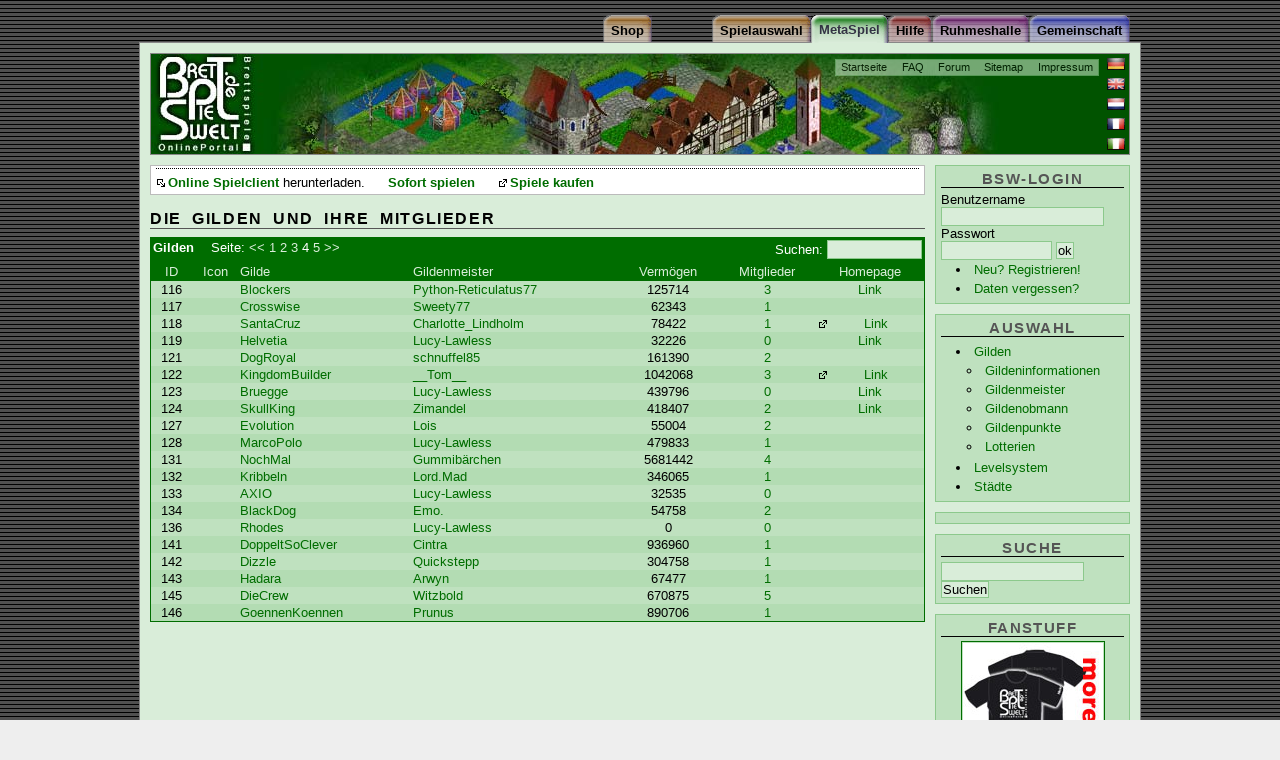

--- FILE ---
content_type: text/html;charset=ISO-8859-1
request_url: https://www.brettspielwelt.de/MetaSpiel/Gilden/?gildenpage=3
body_size: 6444
content:
<!DOCTYPE html PUBLIC "-//W3C//DTD XHTML 1.0 Transitional//EN" "http://www.w3.org/TR/xhtml1/DTD/xhtml1-transitional.dtd">
<html xmlns="http://www.w3.org/1999/xhtml" xml:lang="de" lang="de">
<head>
<!-- Google tag (gtag.js) -->
<script async src="https://www.googletagmanager.com/gtag/js?id=G-4L0BPB0D5Q"></script>
<script>
  window.dataLayer = window.dataLayer || [];
  function gtag(){dataLayer.push(arguments);}
  gtag('js', new Date());

  gtag('config', 'G-4L0BPB0D5Q');
</script>
	<title>Die Gilden und ihre Mitglieder * BrettspielWelt - Online Portal für Brettspiele</title>
	<meta http-equiv="Content-Type" content="text/html; charset=iso-8859-1" />
	<meta name="author" content="Alexander Zbiek" />
	<link rel="alternate" media="only screen and (max-width: 640px)" href="https://m.brettspielwelt.de/">
	<meta name="Keywords" content="Um Krone Und Kragen,Fußball Ligretto,Thurn und Taxis,Caylus,Packeis am Pol,Verflixxt,6nimmt,Einfach Genial,Diamant,Cafe International,Alles im Eimer,Attika,Top Race,Emerald,Dvonn,Carcassonne Erweiterung,RA,Fürsten von Florenz,meuterer,attribut,backgammon,turnit,carcassonne,vabanque,acquire,intrige,verraeter,verräter,kardinal &amp; könig,doppelkopf,manhattan,tichu,cantstop,can't stop,kardinal,koenig,könig,bluff,lucky,dice,doko,bazaar,siedler,settler,catan,online,multiuser,spiel,brettspiel,brett,karten,verein,gemeinschaft,community,forum,fragen,antworten,mahjongg,kniffel,yahtzee,othello,chaos,spielen,chatten,BSW,spiel des jahres,solitaire,partner,game,play,java,internet,CD,computerspiel,computer,netzwerk,chat,download,brettspielwelt,entwicklung,programmieren,sofort,zocken,welt" />
	<meta name="Description" content="Online Spielewelt, ein Ort zum gemeinsamen Onlinespielen von Brettspielen." />
	<meta name="audience" content="All" />
	<meta name="Robots" content="index,follow" />
	<meta name="Language" content="Deutsch" />
	<meta name="revisit-after" content="1 Day" />
	<meta name="Content-Language" content="de" />
	<link rel="image_src" href="https://www.brettspielwelt.de/img/PortalFacebook.jpg" />
   
	<meta property="og:title" content="Die Gilden und ihre Mitglieder * BrettspielWelt - Online Portal für Brettspiele"/>
	<meta property="og:image" content="https://www.brettspielwelt.de/img/PortalFacebook.jpg"/>
	<meta property="og:description" content="Willkommen zum kostenlosen Brettspiele Online Portal. Hier kannst Du die besten Brettspiele, online mit weltweit mitspielenden Spielern erleben. Ein grosse lebhafte Community bietet Hilfe und zugehörigkeitsgefühl."/>

	<meta name="page-topic" content="Spiel,Gesellschaft,Multiuser,Online,Brettspiel,Brettspiele,Welt,Community,Unterhaltung" />

	<link href="/css/MetaSpielbase.css" rel="stylesheet" type="text/css" />

	<!--[if lte IE 7]>
	<link href="/css/iehacks.css" rel="stylesheet" type="text/css" />

	<![endif]-->
	<link rel="Bookmark" type="image/x-icon" href="https://www.brettspielwelt.de/favicon.ico" />
	<link rel="Shortcut Icon" type="image/x-icon" href="https://www.brettspielwelt.de/favicon.ico" />
	<link rel="alternate" type="application/rss+xml" title="BrettspielWelt-NewsFeed" href="https://brettspielwelt.de/Community/News/rss/" />
	<!-- script language="JavaScript" src="/css/prototype.js" type="text/javascript" ></script -->
	<!-- script src="https://tags.refinery89.com/tmbrettspielweltde.js" async></script -->
	<script type="text/javascript">
	<!--
	function Login(){
		window.open('https://m.brettspielwelt.de/', '_blank', '');
	   //GameWindow = open("/?action=play&loginroom=43","BrettspielWelt","toolbar=no,statusbar=yes,directories=no,scrollbars=no,height=533,width=611,resizable=yes");
	}
	// -->
</script>

<!-- script type="text/javascript" src="//get.mirando.de/mirando.js#a=17629719&as=1&at=100" async></script -->


</head>
<body>
<div id="page_margins">
	<div id="page" class="hold_floats">
		<div id="header">
		    <!-- Start: Skiplink-Navigation -->
			<a class="skip" href="#nav" title="Direkt zur Navigation springen">Zur Navigation springen</a>
			<a class="skip" href="#col3_content" title="Direkt zum Seiteninhalt springen">Zum Seiteninhalt springen</a>
		    <!-- Ende: Skiplink-Navigation -->
			<div id="topnav">
				<ul>
					<li><a href="/" >Startseite</a></li>
					<li><a href="/Hilfe/FAQ/" >FAQ</a></li>
					<li><a href="/Forum" >Forum</a></li>
					<!-- li><a href="/Wiki/jsp/Wiki?BrettspielWelt" >Wiki</a></li -->
					<li><a href="/Hilfe/SiteMap/" >Sitemap</a></li>
					<li><a href="/Community/UeberUns/" >Impressum</a></li>
				</ul>
			</div>
			<div id="langselect">
				<ul>
					<li><a id="flag_de" href="?nation=de" title="auf deutsch umstellen"><span>auf deutsch umstellen</span></a></li>
					<li><a id="flag_en" href="?nation=en" title="switch to english"><span>switch to english</span></a></li>
					<li><a id="flag_nl" href="?nation=nl" title="wisselen naar Nederlands"><span>wisselen naar Nederlands</span></a></li>
					<li><a id="flag_fr" href="?nation=fr" title="changer en francais"><span>changer en francais</span></a></li>
					<li><a id="flag_it" href="?nation=it" title="passa all'italiano"><span>passa all'italiano</span></a></li>
				</ul>
			</div>
			<h1>BrettspielWelt</h1>
			<p class="subtitle"><span>Das Online Portal zum Brettspiel.</span></p>
		</div>

		<div id="nav"><!-- Skiplink-Anker: Navigation -->
			<div id="nav_main">
				<h2><span>Navigation</span></h2>
				<h3><span>Hauptmen&uuml;</span></h3>
				<ul>
					<li id="nav_community" ><a href="/Community/"><span>Gemeinschaft</span></a></li>
<li id="nav_halloffame" ><a href="/HallOfFame/"><span>Ruhmeshalle</span></a></li>
<li id="nav_hilfe" ><a href="/Hilfe/"><span>Hilfe</span></a></li>
<li id="nav_metaspiel" ><a href="/MetaSpiel/"><span>MetaSpiel</span></a></li>
<li id="nav_spiele" ><a href="/Spiele/"><span>Spielauswahl</span></a></li>
<li id="nav_shop" ><a href="http://www.spiele-offensive.de/brettspielweltshop/"><span>Shop</span></a></li>

				</ul>
			</div>
		</div>

<!-- 2-Spalten-Hauptteil -->
<div id="main">

 <!-- Rechte Spalte -->
<div id="col2">
	<div id="col2_content" class="clearfix">
		<div class="menubox" id="userbox">
		
			<h3 class="user">BSW-Login</h3>
			<form action="." method="post">
			<fieldset>
			<div class="login"><label for="BSWname">Benutzername</label><br />
			<input class="name" type="text" name="BSWname" id="BSWname" size="16"
				value="" /><br />
			<label for="BSWpwd">Passwort</label><br />
			<input class="pwd" type="password" name="BSWpwd" id="BSWpwd" size="12"
				value="" /> <input class="button" id="loginbutton" type="submit"
				value="ok" name="login" /></div>
			<ul>
			<li><span><a href="/Community/Anmelden/" title="">Neu? Registrieren!</a></span></li>
			<li><span><a href="https://m.brettspielwelt.de/" title="">Daten vergessen?</a></span></li>
			</ul>
			</fieldset>
			</form>
		
		</div>
		
		<div class="menubox">
			<h3><span>Auswahl</span></h3>
			<ul>
				<li><a href="/MetaSpiel/Gilden/">Gilden</a><ul><li><a href="/MetaSpiel/Gilden/Gildeninfo/">Gildeninformationen</a></li><li><a href="/MetaSpiel/Gilden/GMBestimmung/">Gildenmeister</a></li><li><a href="/MetaSpiel/Gilden/Obmann/">Gildenobmann</a></li><li><a href="/MetaSpiel/Gilden/GildenPunkte/">Gildenpunkte</a></li><li><a href="/MetaSpiel/Gilden/Lotterien/">Lotterien</a></li></ul></li><li><a href="/MetaSpiel/Levelsystem/">Levelsystem</a></li><li><a href="/MetaSpiel/Staedte/">Städte</a></li>
			</ul>
		</div>

<div class="menubox">

<center>
<div class=""></div>
<!-- div class="r89-desktop-hpa-atf"></div -->
<!-- script async src="//pagead2.googlesyndication.com/pagead/js/adsbygoogle.js"> </script -->
<!-- side -->
<!-- ins class="adsbygoogle"
     style="display:inline-block;width:160px;height:600px"
     data-ad-client="ca-pub-3734370213014862"
     data-ad-slot="8829075632"></ins>
<script>
(adsbygoogle = window.adsbygoogle || []).push({});
</script -->

</center>
</div>

<!--div class="menubox"
<center>
<script type="text/javascript" language="JavaScript">
<!-- Hide from old browsers
// Modify to reflect site specifics
adserver = "http://ads.quartermedia.de/quartermedia";
target = "/site=BRETTSPIELWELT.DE/area=CT_BRETTSPIELWELT_LEIPZIGERMESSE/size=160x600";
// Cache-busting and viewid values
random = Math.round(Math.random() * 100000000);
if (!pageNum) var pageNum = Math.round(Math.random() * 100000000);
document.write('<scr');
document.write('ipt src="' + adserver + '/jserver/random=' + random + target + "/viewid=" + pageNum + '">');
document.write('</scr');
document.write('ipt>');
// End Hide -->


		<!-- /div -->
		

		<div class="menubox">
			<h3><span>Suche</span></h3>
			<form action="/Hilfe/Suche/" method="post" name="suche">
			<fieldset>
			<div class="suche">
			<input type="text" name="suchtext" id="suchtext" size="16" value="" /><br />
			<input class="button" id="loginbutton" type="submit" value="Suchen" name="search" /></div>
			</fieldset>
			</form>
		</div>
		<div class="menubox">
			<h3><span>Fanstuff</span></h3>
			<a href="/User/TShirt/Bestellen/"  title="" ><img class="tcenter" src="/img/order/adv.jpg" /></a>
		</div>

		<div class="menubox">
			<h3><span>Externes</span></h3>
			<ul>
				
					<li><a href="http://de.wikipedia.org/wiki/Brettspielwelt" >BrettspielWelt in der Wikipedia</a></li>
				
			</ul>
		</div>
	</div>
</div>

<!-- Hauptteil des Inhaltes -->
<div id="col3">
	
	<div id="quick_summary">
<center>

<div class="r89-desktop-leaderboard-atf"></div>
<!-- a href="https://spielwiesn.de/"><img src="/Other/spielwiesn_23.jpg" style="width:100%"/></a -->

<!-- script async src="https://pagead2.googlesyndication.com/pagead/js/adsbygoogle.js?client=ca-pub-7874321183419534"
     crossorigin="anonymous"></script>
<!-- LeaderMain -->
<!-- ins class="adsbygoogle"
     style="display:inline-block;width:728px;height:90px"
     data-ad-client="ca-pub-7874321183419534"
     data-ad-slot="3961505764"></ins -->
<!-- script>
     (adsbygoogle = window.adsbygoogle || []).push({});
</script -->

</center>
		<h2>Aktuelles</h2>
		
		<!-- div id="newsTop"><span>Wie jedes Jahr, unser wunderbares Sommertreffen auf der Marienburg in Zell vom 21.08-25.08.2019. Ab Heute 17.06.2018 - 19:00 Uhr Anmeldung! Wir freuen uns auf Euch! </span></div><div id="newsSub"><span>BSW-Team am Donnerstag, 20. November 2025 13:24 Uhr MEZ.</span></div -->
		<ul>
		<li class="download"><a href="/Data/brettspielwelt.dmg" >Online Spielclient</a> herunterladen.</li>
		<li><a href="javascript:Login();" >Sofort spielen</a></li>
		<!-- li><a href="http://www.brettspielwelt.de/Magazin/" >BrettspielWelt - Magazin</a></li -->
		<li><a href="http://www.spiele-offensive.de/brettspielweltshop/index.php?cmd=preistraeger&preisid=15" >Spiele kaufen</a></li>
		</ul>
	</div>
	
	<div id="col3_content" class="clearfix"> <!-- Skiplink-Anker: Content -->
		<h2><span>Die Gilden und ihre Mitglieder</span></h2>
		
				


<table class="dbtable" id="gilden">
<thead>
	<tr>
		<th colspan="7">
			<form action="" method="post" class="tabheader">
				<label for="gildengsearch">Suchen:</label>
				<input type="text" size="10" maxlength="20" value="" name="gildengsearch" id="gildengsearch" />
				<input type="hidden" name="gildengsearchst" value="-1" />
			</form>
			<span class="tabtitle">Gilden</span>
			<span class="tabpages">Seite:&nbsp;<a href="?gildenpage=2#gilden">&lt;&lt;</a>&nbsp;<a href="?gildenpage=0#gilden">1</a>&nbsp;<a href="?gildenpage=1#gilden">2</a>&nbsp;<a href="?gildenpage=2#gilden">3</a>&nbsp;<span class="curpagenr">4&nbsp;</span><a href="?gildenpage=4#gilden">5</a>&nbsp;<a href="?gildenpage=4#gilden">&gt;&gt;</a>			</span>
		</th>
	</tr>
	<tr>
<th class="tcenter"><a href="?gildenpage=3&amp;gildenorder=D0#gilden">ID</a></th><th class="tcenter"><a href="?gildenpage=3&amp;gildenorder=D1#gilden">Icon</a></th><th class="block"><a href="?gildenpage=3&amp;gildenorder=D2#gilden">Gilde</a></th><th class="block"><a href="?gildenpage=3&amp;gildenorder=D3#gilden">Gildenmeister</a></th><th class="tcenter"><a href="?gildenpage=3&amp;gildenorder=D4#gilden">Vermögen</a></th><th class="tcenter"><a href="?gildenpage=3&amp;gildenorder=D5#gilden">Mitglieder</a></th><th class="tcenter block"><a href="?gildenpage=3&amp;gildenorder=D6#gilden">Homepage</a></th>
	</tr>
</thead>
<tbody>
	<tr class="todd">
<td class="tcenter">116</td><td class="tcenter"></td><td class="block"><a href="/MetaSpiel/Gilden/Gildeninfo/?spielID=116" >Blockers</a></td><td class="block"><a href="/HallOfFame/SpielerInfo/?spielerName=Python-Reticulatus77" >Python-Reticulatus77</a></td><td class="tcenter">125714</td><td class="tcenter"><a href="/MetaSpiel/Gilden/Gildeninfo/Mitglieder/?spielID=116" >3</a></td><td class="tcenter block"><a href='http://www.brettspielwelt.de/Forum/index.php?board=476.0'>Link</a></td>
	</tr>
	<tr class="teven">
<td class="tcenter">117</td><td class="tcenter"></td><td class="block"><a href="/MetaSpiel/Gilden/Gildeninfo/?spielID=117" >Crosswise</a></td><td class="block"><a href="/HallOfFame/SpielerInfo/?spielerName=Sweety77" >Sweety77</a></td><td class="tcenter">62343</td><td class="tcenter"><a href="/MetaSpiel/Gilden/Gildeninfo/Mitglieder/?spielID=117" >1</a></td><td class="tcenter block"> </td>
	</tr>
	<tr class="todd">
<td class="tcenter">118</td><td class="tcenter"></td><td class="block"><a href="/MetaSpiel/Gilden/Gildeninfo/?spielID=118" >SantaCruz</a></td><td class="block"><a href="/HallOfFame/SpielerInfo/?spielerName=Charlotte_Lindholm" >Charlotte_Lindholm</a></td><td class="tcenter">78422</td><td class="tcenter"><a href="/MetaSpiel/Gilden/Gildeninfo/Mitglieder/?spielID=118" >1</a></td><td class="tcenter block"><a href='http://santacruz.bplaced.net/index.php'>Link</a></td>
	</tr>
	<tr class="teven">
<td class="tcenter">119</td><td class="tcenter"></td><td class="block"><a href="/MetaSpiel/Gilden/Gildeninfo/?spielID=119" >Helvetia</a></td><td class="block"><a href="/HallOfFame/SpielerInfo/?spielerName=Lucy-Lawless" >Lucy-Lawless</a></td><td class="tcenter">32226</td><td class="tcenter"><a href="/MetaSpiel/Gilden/Gildeninfo/Mitglieder/?spielID=119" >0</a></td><td class="tcenter block"><a href=''>Link</a></td>
	</tr>
	<tr class="todd">
<td class="tcenter">121</td><td class="tcenter"></td><td class="block"><a href="/MetaSpiel/Gilden/Gildeninfo/?spielID=121" >DogRoyal</a></td><td class="block"><a href="/HallOfFame/SpielerInfo/?spielerName=schnuffel85" >schnuffel85</a></td><td class="tcenter">161390</td><td class="tcenter"><a href="/MetaSpiel/Gilden/Gildeninfo/Mitglieder/?spielID=121" >2</a></td><td class="tcenter block"> </td>
	</tr>
	<tr class="teven">
<td class="tcenter">122</td><td class="tcenter"></td><td class="block"><a href="/MetaSpiel/Gilden/Gildeninfo/?spielID=122" >KingdomBuilder</a></td><td class="block"><a href="/HallOfFame/SpielerInfo/?spielerName=__Tom__" >__Tom__</a></td><td class="tcenter">1042068</td><td class="tcenter"><a href="/MetaSpiel/Gilden/Gildeninfo/Mitglieder/?spielID=122" >3</a></td><td class="tcenter block"><a href='http://kingdombuilder-gilde.forumieren.com'>Link</a></td>
	</tr>
	<tr class="todd">
<td class="tcenter">123</td><td class="tcenter"></td><td class="block"><a href="/MetaSpiel/Gilden/Gildeninfo/?spielID=123" >Bruegge</a></td><td class="block"><a href="/HallOfFame/SpielerInfo/?spielerName=Lucy-Lawless" >Lucy-Lawless</a></td><td class="tcenter">439796</td><td class="tcenter"><a href="/MetaSpiel/Gilden/Gildeninfo/Mitglieder/?spielID=123" >0</a></td><td class="tcenter block"><a href=''>Link</a></td>
	</tr>
	<tr class="teven">
<td class="tcenter">124</td><td class="tcenter"></td><td class="block"><a href="/MetaSpiel/Gilden/Gildeninfo/?spielID=124" >SkullKing</a></td><td class="block"><a href="/HallOfFame/SpielerInfo/?spielerName=Zimandel" >Zimandel</a></td><td class="tcenter">418407</td><td class="tcenter"><a href="/MetaSpiel/Gilden/Gildeninfo/Mitglieder/?spielID=124" >2</a></td><td class="tcenter block"><a href='URL'>Link</a></td>
	</tr>
	<tr class="todd">
<td class="tcenter">127</td><td class="tcenter"></td><td class="block"><a href="/MetaSpiel/Gilden/Gildeninfo/?spielID=127" >Evolution</a></td><td class="block"><a href="/HallOfFame/SpielerInfo/?spielerName=Lois" >Lois</a></td><td class="tcenter">55004</td><td class="tcenter"><a href="/MetaSpiel/Gilden/Gildeninfo/Mitglieder/?spielID=127" >2</a></td><td class="tcenter block"> </td>
	</tr>
	<tr class="teven">
<td class="tcenter">128</td><td class="tcenter"></td><td class="block"><a href="/MetaSpiel/Gilden/Gildeninfo/?spielID=128" >MarcoPolo</a></td><td class="block"><a href="/HallOfFame/SpielerInfo/?spielerName=Lucy-Lawless" >Lucy-Lawless</a></td><td class="tcenter">479833</td><td class="tcenter"><a href="/MetaSpiel/Gilden/Gildeninfo/Mitglieder/?spielID=128" >1</a></td><td class="tcenter block"> </td>
	</tr>
	<tr class="todd">
<td class="tcenter">131</td><td class="tcenter"></td><td class="block"><a href="/MetaSpiel/Gilden/Gildeninfo/?spielID=131" >NochMal</a></td><td class="block"><a href="/HallOfFame/SpielerInfo/?spielerName=Gummib%C3%A4rchen" >Gummibärchen</a></td><td class="tcenter">5681442</td><td class="tcenter"><a href="/MetaSpiel/Gilden/Gildeninfo/Mitglieder/?spielID=131" >4</a></td><td class="tcenter block"> </td>
	</tr>
	<tr class="teven">
<td class="tcenter">132</td><td class="tcenter"></td><td class="block"><a href="/MetaSpiel/Gilden/Gildeninfo/?spielID=132" >Kribbeln</a></td><td class="block"><a href="/HallOfFame/SpielerInfo/?spielerName=Lord.Mad" >Lord.Mad</a></td><td class="tcenter">346065</td><td class="tcenter"><a href="/MetaSpiel/Gilden/Gildeninfo/Mitglieder/?spielID=132" >1</a></td><td class="tcenter block"> </td>
	</tr>
	<tr class="todd">
<td class="tcenter">133</td><td class="tcenter"></td><td class="block"><a href="/MetaSpiel/Gilden/Gildeninfo/?spielID=133" >AXIO</a></td><td class="block"><a href="/HallOfFame/SpielerInfo/?spielerName=Lucy-Lawless" >Lucy-Lawless</a></td><td class="tcenter">32535</td><td class="tcenter"><a href="/MetaSpiel/Gilden/Gildeninfo/Mitglieder/?spielID=133" >0</a></td><td class="tcenter block"> </td>
	</tr>
	<tr class="teven">
<td class="tcenter">134</td><td class="tcenter"></td><td class="block"><a href="/MetaSpiel/Gilden/Gildeninfo/?spielID=134" >BlackDog</a></td><td class="block"><a href="/HallOfFame/SpielerInfo/?spielerName=Emo." >Emo.</a></td><td class="tcenter">54758</td><td class="tcenter"><a href="/MetaSpiel/Gilden/Gildeninfo/Mitglieder/?spielID=134" >2</a></td><td class="tcenter block"> </td>
	</tr>
	<tr class="todd">
<td class="tcenter">136</td><td class="tcenter"></td><td class="block"><a href="/MetaSpiel/Gilden/Gildeninfo/?spielID=136" >Rhodes</a></td><td class="block"><a href="/HallOfFame/SpielerInfo/?spielerName=Lucy-Lawless" >Lucy-Lawless</a></td><td class="tcenter">0</td><td class="tcenter"><a href="/MetaSpiel/Gilden/Gildeninfo/Mitglieder/?spielID=136" >0</a></td><td class="tcenter block"> </td>
	</tr>
	<tr class="teven">
<td class="tcenter">141</td><td class="tcenter"></td><td class="block"><a href="/MetaSpiel/Gilden/Gildeninfo/?spielID=141" >DoppeltSoClever</a></td><td class="block"><a href="/HallOfFame/SpielerInfo/?spielerName=Cintra" >Cintra</a></td><td class="tcenter">936960</td><td class="tcenter"><a href="/MetaSpiel/Gilden/Gildeninfo/Mitglieder/?spielID=141" >1</a></td><td class="tcenter block"> </td>
	</tr>
	<tr class="todd">
<td class="tcenter">142</td><td class="tcenter"></td><td class="block"><a href="/MetaSpiel/Gilden/Gildeninfo/?spielID=142" >Dizzle</a></td><td class="block"><a href="/HallOfFame/SpielerInfo/?spielerName=Quickstepp" >Quickstepp</a></td><td class="tcenter">304758</td><td class="tcenter"><a href="/MetaSpiel/Gilden/Gildeninfo/Mitglieder/?spielID=142" >1</a></td><td class="tcenter block"> </td>
	</tr>
	<tr class="teven">
<td class="tcenter">143</td><td class="tcenter"></td><td class="block"><a href="/MetaSpiel/Gilden/Gildeninfo/?spielID=143" >Hadara</a></td><td class="block"><a href="/HallOfFame/SpielerInfo/?spielerName=Arwyn" >Arwyn</a></td><td class="tcenter">67477</td><td class="tcenter"><a href="/MetaSpiel/Gilden/Gildeninfo/Mitglieder/?spielID=143" >1</a></td><td class="tcenter block"> </td>
	</tr>
	<tr class="todd">
<td class="tcenter">145</td><td class="tcenter"></td><td class="block"><a href="/MetaSpiel/Gilden/Gildeninfo/?spielID=145" >DieCrew</a></td><td class="block"><a href="/HallOfFame/SpielerInfo/?spielerName=Witzbold" >Witzbold</a></td><td class="tcenter">670875</td><td class="tcenter"><a href="/MetaSpiel/Gilden/Gildeninfo/Mitglieder/?spielID=145" >5</a></td><td class="tcenter block"> </td>
	</tr>
	<tr class="teven">
<td class="tcenter">146</td><td class="tcenter"></td><td class="block"><a href="/MetaSpiel/Gilden/Gildeninfo/?spielID=146" >GoennenKoennen</a></td><td class="block"><a href="/HallOfFame/SpielerInfo/?spielerName=Prunus" >Prunus</a></td><td class="tcenter">890706</td><td class="tcenter"><a href="/MetaSpiel/Gilden/Gildeninfo/Mitglieder/?spielID=146" >1</a></td><td class="tcenter block"> </td>
	</tr>
</tbody>
</table>


		
			</div>
	</div>
	<!-- IE Column Clearing -->
	<div id="ie_clearing">&nbsp;</div>
	<!-- Ende: IE Column Clearing -->
</div>



<!-- Content - Ende -->

<!-- Footer Start-->
<div id="footer">

	<p><span>&copy; by BrettspielWelt 2001-2021 <a href="http://intro.brettspielwelt.de/agb.html">AGB <a href="http://intro.brettspielwelt.de/datenschutz.html">Datenschutz</a>
		
	</span></p>
</div>
<!-- Footer Ende -->
</div>
</div>


</body>

</html>



--- FILE ---
content_type: text/css
request_url: https://www.brettspielwelt.de/css/MetaSpielColors.css
body_size: 864
content:
/* ######################################################################################################
** # "Yet Another Multicolum Layout" (c) by Dirk Jesse (http://www.highresolution.info/webdesign/yaml/) #
** ######################################################################################################
** 
**  Datei       : MetaSpielColors.css
**  Funktion    : Farben für MetaSpiel-Kategorie
**
*/

@media all
{
/* Formatierung der Kopfbereiches */
#header {background: #015300 url(../img/tophead_gruen.jpg) no-repeat top left; }

/* Hintergrund für rechte Spalte 
#col3 {border-right-color: #e5d5d5;}*/
#col2_content .menubox {background: #bfe1bf; border: 1px solid #8cc98c;}
	
	
/* Hintergrund für mittlere Spalte */
#page {background: #d9edd9;}

img { border-color: #006d00; }

/* Hauptnavigation: aktiver Tab */
#nav_main #nav_metaspiel a{
	background: url("../img/left_gruen.gif") no-repeat top left;
	background-position:0% -60px;  
	border-width:0;  }
	
#nav_main #nav_metaspiel a span {
 	color:#334;
	background: url("../img/right_gruen.gif") no-repeat top left;
	background-position:100% -60px;  
	font-weight:bold;
	padding-bottom:4px;
	padding-top:5px;
}

/* Links */
a, a:link { color: #006d00; }
a:visited { color: #008800; }
a:hover, a:active { color: #008800; }
	
thead a, thead a:link, thead a:visited { color: #d9edd9; }
thead a:hover, thead a:active { color: #bfe1bf;}
	
/* Tabellen */
table, thead, th, td {
	border-color: #006d00;
	color: #000;
}

table {background: #bfe1bf;}

thead, th {
	background: #006d00;
	color: #fff;
}

.todd {	background: #bfe1bf;}

.teven { background: #b3dcb3;}

.todd .vertth {
	color: #000;	
	background-color: #8cc98c;
}

.teven .vertth {
	color: #000;	
	background-color: #80c480;
}

tr.spacer td, .vertdbtable .spacer td.vertth {
	background: #d9edd9;
	color: #000;
	border-color: #006d00;
}

.bar {
	background: #008800;
}
	
/* Listen */
ul.subnavtab li a, ul.minimenu {
	background: #bfe1bf; border: 1px solid #8cc98c;}
	
#header ul {background: #bfe1bf; border: 1px solid #8cc98c;}
	
/* Formulare */	

form, form.choose, form#profil fieldset {
	border-color: #006d00;
	color: #000;
}


form, form#profil fieldset {background: #bfe1bf;}

input, select, textarea {
	background: #d9edd9;
	border-color: #8cc98c;
}

}